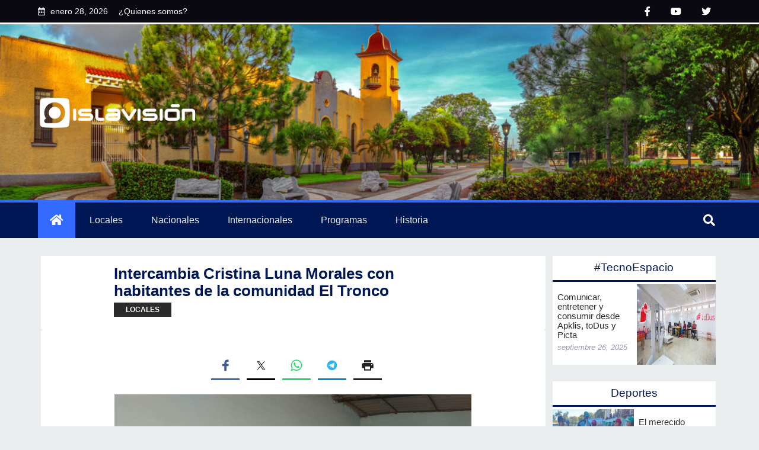

--- FILE ---
content_type: text/html; charset=UTF-8
request_url: https://www.islavision.icrt.cu/intercambia-cristina-luna-morales-con-habitantes-de-la-comunidad-el-tronco/
body_size: 22029
content:

<!-- ENTRANDO HEADER PAGE -->
<!DOCTYPE html>
<html xmlns="http://www.w3.org/1999/xhtml" lang="es">
<head profile="http://gmpg.org/xfn/11">
    <meta charset="UTF-8">
    <meta http-equiv="X-UA-Compatible" content="IE=edge">
    <meta name="viewport" content="width=device-width, initial-scale=1.0">
    <title>
    Intercambia Cristina Luna Morales con habitantes de la comunidad El Tronco - Islavision webIslavision web    </title>

    <meta name='robots' content='index, follow, max-image-preview:large, max-snippet:-1, max-video-preview:-1' />

	<!-- This site is optimized with the Yoast SEO plugin v26.6 - https://yoast.com/wordpress/plugins/seo/ -->
	<title>Intercambia Cristina Luna Morales con habitantes de la comunidad El Tronco - Islavision web</title>
	<link rel="canonical" href="https://www.islavision.icrt.cu/intercambia-cristina-luna-morales-con-habitantes-de-la-comunidad-el-tronco/" />
	<meta property="og:locale" content="es_ES" />
	<meta property="og:type" content="article" />
	<meta property="og:title" content="Intercambia Cristina Luna Morales con habitantes de la comunidad El Tronco - Islavision web" />
	<meta property="og:description" content="Facebook Twitter Whatsapp Telegram Print Cristina Luna Morales, presidenta de la Comisión de Salud y Deporte de la Asamblea Nacional del Poder Popular, realizó una visita al consultorio #20 de la comunidad el Tronco, uno de los barrios en transformación de la Isla de la Juventud. La integrante del parlamento cubano, conoció que el médico [&hellip;]" />
	<meta property="og:url" content="https://www.islavision.icrt.cu/intercambia-cristina-luna-morales-con-habitantes-de-la-comunidad-el-tronco/" />
	<meta property="og:site_name" content="Islavision web" />
	<meta property="article:publisher" content="https://www.facebook.com/islavision" />
	<meta property="article:published_time" content="2023-01-25T21:26:00+00:00" />
	<meta property="og:image" content="https://www.islavision.icrt.cu/wp-content/uploads/2023/01/image-216.png" />
	<meta property="og:image:width" content="1024" />
	<meta property="og:image:height" content="768" />
	<meta property="og:image:type" content="image/png" />
	<meta name="author" content="Editore Sitio" />
	<meta name="twitter:card" content="summary_large_image" />
	<meta name="twitter:creator" content="@islavisionicrt" />
	<meta name="twitter:site" content="@islavisionicrt" />
	<meta name="twitter:label1" content="Escrito por" />
	<meta name="twitter:data1" content="Editore Sitio" />
	<meta name="twitter:label2" content="Tiempo de lectura" />
	<meta name="twitter:data2" content="3 minutos" />
	<script type="application/ld+json" class="yoast-schema-graph">{"@context":"https://schema.org","@graph":[{"@type":"Article","@id":"https://www.islavision.icrt.cu/intercambia-cristina-luna-morales-con-habitantes-de-la-comunidad-el-tronco/#article","isPartOf":{"@id":"https://www.islavision.icrt.cu/intercambia-cristina-luna-morales-con-habitantes-de-la-comunidad-el-tronco/"},"author":{"name":"Editore Sitio","@id":"https://www.islavision.icrt.cu/#/schema/person/b7ffccd85eb76a803185fb24d78579e7"},"headline":"Intercambia Cristina Luna Morales con habitantes de la comunidad El Tronco","datePublished":"2023-01-25T21:26:00+00:00","mainEntityOfPage":{"@id":"https://www.islavision.icrt.cu/intercambia-cristina-luna-morales-con-habitantes-de-la-comunidad-el-tronco/"},"wordCount":475,"commentCount":0,"publisher":{"@id":"https://www.islavision.icrt.cu/#organization"},"image":{"@id":"https://www.islavision.icrt.cu/intercambia-cristina-luna-morales-con-habitantes-de-la-comunidad-el-tronco/#primaryimage"},"thumbnailUrl":"https://www.islavision.icrt.cu/wp-content/uploads/2023/01/image-216.png","articleSection":["locales"],"inLanguage":"es","potentialAction":[{"@type":"CommentAction","name":"Comment","target":["https://www.islavision.icrt.cu/intercambia-cristina-luna-morales-con-habitantes-de-la-comunidad-el-tronco/#respond"]}]},{"@type":"WebPage","@id":"https://www.islavision.icrt.cu/intercambia-cristina-luna-morales-con-habitantes-de-la-comunidad-el-tronco/","url":"https://www.islavision.icrt.cu/intercambia-cristina-luna-morales-con-habitantes-de-la-comunidad-el-tronco/","name":"Intercambia Cristina Luna Morales con habitantes de la comunidad El Tronco - Islavision web","isPartOf":{"@id":"https://www.islavision.icrt.cu/#website"},"primaryImageOfPage":{"@id":"https://www.islavision.icrt.cu/intercambia-cristina-luna-morales-con-habitantes-de-la-comunidad-el-tronco/#primaryimage"},"image":{"@id":"https://www.islavision.icrt.cu/intercambia-cristina-luna-morales-con-habitantes-de-la-comunidad-el-tronco/#primaryimage"},"thumbnailUrl":"https://www.islavision.icrt.cu/wp-content/uploads/2023/01/image-216.png","datePublished":"2023-01-25T21:26:00+00:00","breadcrumb":{"@id":"https://www.islavision.icrt.cu/intercambia-cristina-luna-morales-con-habitantes-de-la-comunidad-el-tronco/#breadcrumb"},"inLanguage":"es","potentialAction":[{"@type":"ReadAction","target":["https://www.islavision.icrt.cu/intercambia-cristina-luna-morales-con-habitantes-de-la-comunidad-el-tronco/"]}]},{"@type":"ImageObject","inLanguage":"es","@id":"https://www.islavision.icrt.cu/intercambia-cristina-luna-morales-con-habitantes-de-la-comunidad-el-tronco/#primaryimage","url":"https://www.islavision.icrt.cu/wp-content/uploads/2023/01/image-216.png","contentUrl":"https://www.islavision.icrt.cu/wp-content/uploads/2023/01/image-216.png","width":1024,"height":768},{"@type":"BreadcrumbList","@id":"https://www.islavision.icrt.cu/intercambia-cristina-luna-morales-con-habitantes-de-la-comunidad-el-tronco/#breadcrumb","itemListElement":[{"@type":"ListItem","position":1,"name":"Portada","item":"https://www.islavision.icrt.cu/"},{"@type":"ListItem","position":2,"name":"Intercambia Cristina Luna Morales con habitantes de la comunidad El Tronco"}]},{"@type":"WebSite","@id":"https://www.islavision.icrt.cu/#website","url":"https://www.islavision.icrt.cu/","name":"Islavision web","description":"Bienvenido","publisher":{"@id":"https://www.islavision.icrt.cu/#organization"},"potentialAction":[{"@type":"SearchAction","target":{"@type":"EntryPoint","urlTemplate":"https://www.islavision.icrt.cu/?s={search_term_string}"},"query-input":{"@type":"PropertyValueSpecification","valueRequired":true,"valueName":"search_term_string"}}],"inLanguage":"es"},{"@type":"Organization","@id":"https://www.islavision.icrt.cu/#organization","name":"Islavision","url":"https://www.islavision.icrt.cu/","logo":{"@type":"ImageObject","inLanguage":"es","@id":"https://www.islavision.icrt.cu/#/schema/logo/image/","url":"https://www.islavision.icrt.cu/wp-content/uploads/2022/09/onlylogoContrast.png","contentUrl":"https://www.islavision.icrt.cu/wp-content/uploads/2022/09/onlylogoContrast.png","width":142,"height":142,"caption":"Islavision"},"image":{"@id":"https://www.islavision.icrt.cu/#/schema/logo/image/"},"sameAs":["https://www.facebook.com/islavision","https://x.com/islavisionicrt"]},{"@type":"Person","@id":"https://www.islavision.icrt.cu/#/schema/person/b7ffccd85eb76a803185fb24d78579e7","name":"Editore Sitio","image":{"@type":"ImageObject","inLanguage":"es","@id":"https://www.islavision.icrt.cu/#/schema/person/image/","url":"https://secure.gravatar.com/avatar/817d1ecef2b888bf60106e70482d16ac2619d1bb5e9ff8f91b81d8ce9c304a1c?s=96&d=mm&r=g","contentUrl":"https://secure.gravatar.com/avatar/817d1ecef2b888bf60106e70482d16ac2619d1bb5e9ff8f91b81d8ce9c304a1c?s=96&d=mm&r=g","caption":"Editore Sitio"},"url":"https://www.islavision.icrt.cu/author/editorweb/"}]}</script>
	<!-- / Yoast SEO plugin. -->


<link rel="alternate" type="application/rss+xml" title="Islavision web &raquo; Feed" href="https://www.islavision.icrt.cu/feed/" />
<link rel="alternate" type="application/rss+xml" title="Islavision web &raquo; Feed de los comentarios" href="https://www.islavision.icrt.cu/comments/feed/" />
<link rel="alternate" type="application/rss+xml" title="Islavision web &raquo; Comentario Intercambia Cristina Luna Morales con habitantes de la comunidad El Tronco del feed" href="https://www.islavision.icrt.cu/intercambia-cristina-luna-morales-con-habitantes-de-la-comunidad-el-tronco/feed/" />
<link rel="alternate" title="oEmbed (JSON)" type="application/json+oembed" href="https://www.islavision.icrt.cu/wp-json/oembed/1.0/embed?url=https%3A%2F%2Fwww.islavision.icrt.cu%2Fintercambia-cristina-luna-morales-con-habitantes-de-la-comunidad-el-tronco%2F" />
<link rel="alternate" title="oEmbed (XML)" type="text/xml+oembed" href="https://www.islavision.icrt.cu/wp-json/oembed/1.0/embed?url=https%3A%2F%2Fwww.islavision.icrt.cu%2Fintercambia-cristina-luna-morales-con-habitantes-de-la-comunidad-el-tronco%2F&#038;format=xml" />
<style id='wp-img-auto-sizes-contain-inline-css' type='text/css'>
img:is([sizes=auto i],[sizes^="auto," i]){contain-intrinsic-size:3000px 1500px}
/*# sourceURL=wp-img-auto-sizes-contain-inline-css */
</style>
<style id='wp-emoji-styles-inline-css' type='text/css'>

	img.wp-smiley, img.emoji {
		display: inline !important;
		border: none !important;
		box-shadow: none !important;
		height: 1em !important;
		width: 1em !important;
		margin: 0 0.07em !important;
		vertical-align: -0.1em !important;
		background: none !important;
		padding: 0 !important;
	}
/*# sourceURL=wp-emoji-styles-inline-css */
</style>
<style id='wp-block-library-inline-css' type='text/css'>
:root{--wp-block-synced-color:#7a00df;--wp-block-synced-color--rgb:122,0,223;--wp-bound-block-color:var(--wp-block-synced-color);--wp-editor-canvas-background:#ddd;--wp-admin-theme-color:#007cba;--wp-admin-theme-color--rgb:0,124,186;--wp-admin-theme-color-darker-10:#006ba1;--wp-admin-theme-color-darker-10--rgb:0,107,160.5;--wp-admin-theme-color-darker-20:#005a87;--wp-admin-theme-color-darker-20--rgb:0,90,135;--wp-admin-border-width-focus:2px}@media (min-resolution:192dpi){:root{--wp-admin-border-width-focus:1.5px}}.wp-element-button{cursor:pointer}:root .has-very-light-gray-background-color{background-color:#eee}:root .has-very-dark-gray-background-color{background-color:#313131}:root .has-very-light-gray-color{color:#eee}:root .has-very-dark-gray-color{color:#313131}:root .has-vivid-green-cyan-to-vivid-cyan-blue-gradient-background{background:linear-gradient(135deg,#00d084,#0693e3)}:root .has-purple-crush-gradient-background{background:linear-gradient(135deg,#34e2e4,#4721fb 50%,#ab1dfe)}:root .has-hazy-dawn-gradient-background{background:linear-gradient(135deg,#faaca8,#dad0ec)}:root .has-subdued-olive-gradient-background{background:linear-gradient(135deg,#fafae1,#67a671)}:root .has-atomic-cream-gradient-background{background:linear-gradient(135deg,#fdd79a,#004a59)}:root .has-nightshade-gradient-background{background:linear-gradient(135deg,#330968,#31cdcf)}:root .has-midnight-gradient-background{background:linear-gradient(135deg,#020381,#2874fc)}:root{--wp--preset--font-size--normal:16px;--wp--preset--font-size--huge:42px}.has-regular-font-size{font-size:1em}.has-larger-font-size{font-size:2.625em}.has-normal-font-size{font-size:var(--wp--preset--font-size--normal)}.has-huge-font-size{font-size:var(--wp--preset--font-size--huge)}.has-text-align-center{text-align:center}.has-text-align-left{text-align:left}.has-text-align-right{text-align:right}.has-fit-text{white-space:nowrap!important}#end-resizable-editor-section{display:none}.aligncenter{clear:both}.items-justified-left{justify-content:flex-start}.items-justified-center{justify-content:center}.items-justified-right{justify-content:flex-end}.items-justified-space-between{justify-content:space-between}.screen-reader-text{border:0;clip-path:inset(50%);height:1px;margin:-1px;overflow:hidden;padding:0;position:absolute;width:1px;word-wrap:normal!important}.screen-reader-text:focus{background-color:#ddd;clip-path:none;color:#444;display:block;font-size:1em;height:auto;left:5px;line-height:normal;padding:15px 23px 14px;text-decoration:none;top:5px;width:auto;z-index:100000}html :where(.has-border-color){border-style:solid}html :where([style*=border-top-color]){border-top-style:solid}html :where([style*=border-right-color]){border-right-style:solid}html :where([style*=border-bottom-color]){border-bottom-style:solid}html :where([style*=border-left-color]){border-left-style:solid}html :where([style*=border-width]){border-style:solid}html :where([style*=border-top-width]){border-top-style:solid}html :where([style*=border-right-width]){border-right-style:solid}html :where([style*=border-bottom-width]){border-bottom-style:solid}html :where([style*=border-left-width]){border-left-style:solid}html :where(img[class*=wp-image-]){height:auto;max-width:100%}:where(figure){margin:0 0 1em}html :where(.is-position-sticky){--wp-admin--admin-bar--position-offset:var(--wp-admin--admin-bar--height,0px)}@media screen and (max-width:600px){html :where(.is-position-sticky){--wp-admin--admin-bar--position-offset:0px}}

/*# sourceURL=wp-block-library-inline-css */
</style><style id='wp-block-image-inline-css' type='text/css'>
.wp-block-image>a,.wp-block-image>figure>a{display:inline-block}.wp-block-image img{box-sizing:border-box;height:auto;max-width:100%;vertical-align:bottom}@media not (prefers-reduced-motion){.wp-block-image img.hide{visibility:hidden}.wp-block-image img.show{animation:show-content-image .4s}}.wp-block-image[style*=border-radius] img,.wp-block-image[style*=border-radius]>a{border-radius:inherit}.wp-block-image.has-custom-border img{box-sizing:border-box}.wp-block-image.aligncenter{text-align:center}.wp-block-image.alignfull>a,.wp-block-image.alignwide>a{width:100%}.wp-block-image.alignfull img,.wp-block-image.alignwide img{height:auto;width:100%}.wp-block-image .aligncenter,.wp-block-image .alignleft,.wp-block-image .alignright,.wp-block-image.aligncenter,.wp-block-image.alignleft,.wp-block-image.alignright{display:table}.wp-block-image .aligncenter>figcaption,.wp-block-image .alignleft>figcaption,.wp-block-image .alignright>figcaption,.wp-block-image.aligncenter>figcaption,.wp-block-image.alignleft>figcaption,.wp-block-image.alignright>figcaption{caption-side:bottom;display:table-caption}.wp-block-image .alignleft{float:left;margin:.5em 1em .5em 0}.wp-block-image .alignright{float:right;margin:.5em 0 .5em 1em}.wp-block-image .aligncenter{margin-left:auto;margin-right:auto}.wp-block-image :where(figcaption){margin-bottom:1em;margin-top:.5em}.wp-block-image.is-style-circle-mask img{border-radius:9999px}@supports ((-webkit-mask-image:none) or (mask-image:none)) or (-webkit-mask-image:none){.wp-block-image.is-style-circle-mask img{border-radius:0;-webkit-mask-image:url('data:image/svg+xml;utf8,<svg viewBox="0 0 100 100" xmlns="http://www.w3.org/2000/svg"><circle cx="50" cy="50" r="50"/></svg>');mask-image:url('data:image/svg+xml;utf8,<svg viewBox="0 0 100 100" xmlns="http://www.w3.org/2000/svg"><circle cx="50" cy="50" r="50"/></svg>');mask-mode:alpha;-webkit-mask-position:center;mask-position:center;-webkit-mask-repeat:no-repeat;mask-repeat:no-repeat;-webkit-mask-size:contain;mask-size:contain}}:root :where(.wp-block-image.is-style-rounded img,.wp-block-image .is-style-rounded img){border-radius:9999px}.wp-block-image figure{margin:0}.wp-lightbox-container{display:flex;flex-direction:column;position:relative}.wp-lightbox-container img{cursor:zoom-in}.wp-lightbox-container img:hover+button{opacity:1}.wp-lightbox-container button{align-items:center;backdrop-filter:blur(16px) saturate(180%);background-color:#5a5a5a40;border:none;border-radius:4px;cursor:zoom-in;display:flex;height:20px;justify-content:center;opacity:0;padding:0;position:absolute;right:16px;text-align:center;top:16px;width:20px;z-index:100}@media not (prefers-reduced-motion){.wp-lightbox-container button{transition:opacity .2s ease}}.wp-lightbox-container button:focus-visible{outline:3px auto #5a5a5a40;outline:3px auto -webkit-focus-ring-color;outline-offset:3px}.wp-lightbox-container button:hover{cursor:pointer;opacity:1}.wp-lightbox-container button:focus{opacity:1}.wp-lightbox-container button:focus,.wp-lightbox-container button:hover,.wp-lightbox-container button:not(:hover):not(:active):not(.has-background){background-color:#5a5a5a40;border:none}.wp-lightbox-overlay{box-sizing:border-box;cursor:zoom-out;height:100vh;left:0;overflow:hidden;position:fixed;top:0;visibility:hidden;width:100%;z-index:100000}.wp-lightbox-overlay .close-button{align-items:center;cursor:pointer;display:flex;justify-content:center;min-height:40px;min-width:40px;padding:0;position:absolute;right:calc(env(safe-area-inset-right) + 16px);top:calc(env(safe-area-inset-top) + 16px);z-index:5000000}.wp-lightbox-overlay .close-button:focus,.wp-lightbox-overlay .close-button:hover,.wp-lightbox-overlay .close-button:not(:hover):not(:active):not(.has-background){background:none;border:none}.wp-lightbox-overlay .lightbox-image-container{height:var(--wp--lightbox-container-height);left:50%;overflow:hidden;position:absolute;top:50%;transform:translate(-50%,-50%);transform-origin:top left;width:var(--wp--lightbox-container-width);z-index:9999999999}.wp-lightbox-overlay .wp-block-image{align-items:center;box-sizing:border-box;display:flex;height:100%;justify-content:center;margin:0;position:relative;transform-origin:0 0;width:100%;z-index:3000000}.wp-lightbox-overlay .wp-block-image img{height:var(--wp--lightbox-image-height);min-height:var(--wp--lightbox-image-height);min-width:var(--wp--lightbox-image-width);width:var(--wp--lightbox-image-width)}.wp-lightbox-overlay .wp-block-image figcaption{display:none}.wp-lightbox-overlay button{background:none;border:none}.wp-lightbox-overlay .scrim{background-color:#fff;height:100%;opacity:.9;position:absolute;width:100%;z-index:2000000}.wp-lightbox-overlay.active{visibility:visible}@media not (prefers-reduced-motion){.wp-lightbox-overlay.active{animation:turn-on-visibility .25s both}.wp-lightbox-overlay.active img{animation:turn-on-visibility .35s both}.wp-lightbox-overlay.show-closing-animation:not(.active){animation:turn-off-visibility .35s both}.wp-lightbox-overlay.show-closing-animation:not(.active) img{animation:turn-off-visibility .25s both}.wp-lightbox-overlay.zoom.active{animation:none;opacity:1;visibility:visible}.wp-lightbox-overlay.zoom.active .lightbox-image-container{animation:lightbox-zoom-in .4s}.wp-lightbox-overlay.zoom.active .lightbox-image-container img{animation:none}.wp-lightbox-overlay.zoom.active .scrim{animation:turn-on-visibility .4s forwards}.wp-lightbox-overlay.zoom.show-closing-animation:not(.active){animation:none}.wp-lightbox-overlay.zoom.show-closing-animation:not(.active) .lightbox-image-container{animation:lightbox-zoom-out .4s}.wp-lightbox-overlay.zoom.show-closing-animation:not(.active) .lightbox-image-container img{animation:none}.wp-lightbox-overlay.zoom.show-closing-animation:not(.active) .scrim{animation:turn-off-visibility .4s forwards}}@keyframes show-content-image{0%{visibility:hidden}99%{visibility:hidden}to{visibility:visible}}@keyframes turn-on-visibility{0%{opacity:0}to{opacity:1}}@keyframes turn-off-visibility{0%{opacity:1;visibility:visible}99%{opacity:0;visibility:visible}to{opacity:0;visibility:hidden}}@keyframes lightbox-zoom-in{0%{transform:translate(calc((-100vw + var(--wp--lightbox-scrollbar-width))/2 + var(--wp--lightbox-initial-left-position)),calc(-50vh + var(--wp--lightbox-initial-top-position))) scale(var(--wp--lightbox-scale))}to{transform:translate(-50%,-50%) scale(1)}}@keyframes lightbox-zoom-out{0%{transform:translate(-50%,-50%) scale(1);visibility:visible}99%{visibility:visible}to{transform:translate(calc((-100vw + var(--wp--lightbox-scrollbar-width))/2 + var(--wp--lightbox-initial-left-position)),calc(-50vh + var(--wp--lightbox-initial-top-position))) scale(var(--wp--lightbox-scale));visibility:hidden}}
/*# sourceURL=https://www.islavision.icrt.cu/wp-includes/blocks/image/style.min.css */
</style>
<style id='wp-block-separator-inline-css' type='text/css'>
@charset "UTF-8";.wp-block-separator{border:none;border-top:2px solid}:root :where(.wp-block-separator.is-style-dots){height:auto;line-height:1;text-align:center}:root :where(.wp-block-separator.is-style-dots):before{color:currentColor;content:"···";font-family:serif;font-size:1.5em;letter-spacing:2em;padding-left:2em}.wp-block-separator.is-style-dots{background:none!important;border:none!important}
/*# sourceURL=https://www.islavision.icrt.cu/wp-includes/blocks/separator/style.min.css */
</style>
<style id='global-styles-inline-css' type='text/css'>
:root{--wp--preset--aspect-ratio--square: 1;--wp--preset--aspect-ratio--4-3: 4/3;--wp--preset--aspect-ratio--3-4: 3/4;--wp--preset--aspect-ratio--3-2: 3/2;--wp--preset--aspect-ratio--2-3: 2/3;--wp--preset--aspect-ratio--16-9: 16/9;--wp--preset--aspect-ratio--9-16: 9/16;--wp--preset--color--black: #000000;--wp--preset--color--cyan-bluish-gray: #abb8c3;--wp--preset--color--white: #ffffff;--wp--preset--color--pale-pink: #f78da7;--wp--preset--color--vivid-red: #cf2e2e;--wp--preset--color--luminous-vivid-orange: #ff6900;--wp--preset--color--luminous-vivid-amber: #fcb900;--wp--preset--color--light-green-cyan: #7bdcb5;--wp--preset--color--vivid-green-cyan: #00d084;--wp--preset--color--pale-cyan-blue: #8ed1fc;--wp--preset--color--vivid-cyan-blue: #0693e3;--wp--preset--color--vivid-purple: #9b51e0;--wp--preset--gradient--vivid-cyan-blue-to-vivid-purple: linear-gradient(135deg,rgb(6,147,227) 0%,rgb(155,81,224) 100%);--wp--preset--gradient--light-green-cyan-to-vivid-green-cyan: linear-gradient(135deg,rgb(122,220,180) 0%,rgb(0,208,130) 100%);--wp--preset--gradient--luminous-vivid-amber-to-luminous-vivid-orange: linear-gradient(135deg,rgb(252,185,0) 0%,rgb(255,105,0) 100%);--wp--preset--gradient--luminous-vivid-orange-to-vivid-red: linear-gradient(135deg,rgb(255,105,0) 0%,rgb(207,46,46) 100%);--wp--preset--gradient--very-light-gray-to-cyan-bluish-gray: linear-gradient(135deg,rgb(238,238,238) 0%,rgb(169,184,195) 100%);--wp--preset--gradient--cool-to-warm-spectrum: linear-gradient(135deg,rgb(74,234,220) 0%,rgb(151,120,209) 20%,rgb(207,42,186) 40%,rgb(238,44,130) 60%,rgb(251,105,98) 80%,rgb(254,248,76) 100%);--wp--preset--gradient--blush-light-purple: linear-gradient(135deg,rgb(255,206,236) 0%,rgb(152,150,240) 100%);--wp--preset--gradient--blush-bordeaux: linear-gradient(135deg,rgb(254,205,165) 0%,rgb(254,45,45) 50%,rgb(107,0,62) 100%);--wp--preset--gradient--luminous-dusk: linear-gradient(135deg,rgb(255,203,112) 0%,rgb(199,81,192) 50%,rgb(65,88,208) 100%);--wp--preset--gradient--pale-ocean: linear-gradient(135deg,rgb(255,245,203) 0%,rgb(182,227,212) 50%,rgb(51,167,181) 100%);--wp--preset--gradient--electric-grass: linear-gradient(135deg,rgb(202,248,128) 0%,rgb(113,206,126) 100%);--wp--preset--gradient--midnight: linear-gradient(135deg,rgb(2,3,129) 0%,rgb(40,116,252) 100%);--wp--preset--font-size--small: 13px;--wp--preset--font-size--medium: 20px;--wp--preset--font-size--large: 36px;--wp--preset--font-size--x-large: 42px;--wp--preset--spacing--20: 0.44rem;--wp--preset--spacing--30: 0.67rem;--wp--preset--spacing--40: 1rem;--wp--preset--spacing--50: 1.5rem;--wp--preset--spacing--60: 2.25rem;--wp--preset--spacing--70: 3.38rem;--wp--preset--spacing--80: 5.06rem;--wp--preset--shadow--natural: 6px 6px 9px rgba(0, 0, 0, 0.2);--wp--preset--shadow--deep: 12px 12px 50px rgba(0, 0, 0, 0.4);--wp--preset--shadow--sharp: 6px 6px 0px rgba(0, 0, 0, 0.2);--wp--preset--shadow--outlined: 6px 6px 0px -3px rgb(255, 255, 255), 6px 6px rgb(0, 0, 0);--wp--preset--shadow--crisp: 6px 6px 0px rgb(0, 0, 0);}:where(.is-layout-flex){gap: 0.5em;}:where(.is-layout-grid){gap: 0.5em;}body .is-layout-flex{display: flex;}.is-layout-flex{flex-wrap: wrap;align-items: center;}.is-layout-flex > :is(*, div){margin: 0;}body .is-layout-grid{display: grid;}.is-layout-grid > :is(*, div){margin: 0;}:where(.wp-block-columns.is-layout-flex){gap: 2em;}:where(.wp-block-columns.is-layout-grid){gap: 2em;}:where(.wp-block-post-template.is-layout-flex){gap: 1.25em;}:where(.wp-block-post-template.is-layout-grid){gap: 1.25em;}.has-black-color{color: var(--wp--preset--color--black) !important;}.has-cyan-bluish-gray-color{color: var(--wp--preset--color--cyan-bluish-gray) !important;}.has-white-color{color: var(--wp--preset--color--white) !important;}.has-pale-pink-color{color: var(--wp--preset--color--pale-pink) !important;}.has-vivid-red-color{color: var(--wp--preset--color--vivid-red) !important;}.has-luminous-vivid-orange-color{color: var(--wp--preset--color--luminous-vivid-orange) !important;}.has-luminous-vivid-amber-color{color: var(--wp--preset--color--luminous-vivid-amber) !important;}.has-light-green-cyan-color{color: var(--wp--preset--color--light-green-cyan) !important;}.has-vivid-green-cyan-color{color: var(--wp--preset--color--vivid-green-cyan) !important;}.has-pale-cyan-blue-color{color: var(--wp--preset--color--pale-cyan-blue) !important;}.has-vivid-cyan-blue-color{color: var(--wp--preset--color--vivid-cyan-blue) !important;}.has-vivid-purple-color{color: var(--wp--preset--color--vivid-purple) !important;}.has-black-background-color{background-color: var(--wp--preset--color--black) !important;}.has-cyan-bluish-gray-background-color{background-color: var(--wp--preset--color--cyan-bluish-gray) !important;}.has-white-background-color{background-color: var(--wp--preset--color--white) !important;}.has-pale-pink-background-color{background-color: var(--wp--preset--color--pale-pink) !important;}.has-vivid-red-background-color{background-color: var(--wp--preset--color--vivid-red) !important;}.has-luminous-vivid-orange-background-color{background-color: var(--wp--preset--color--luminous-vivid-orange) !important;}.has-luminous-vivid-amber-background-color{background-color: var(--wp--preset--color--luminous-vivid-amber) !important;}.has-light-green-cyan-background-color{background-color: var(--wp--preset--color--light-green-cyan) !important;}.has-vivid-green-cyan-background-color{background-color: var(--wp--preset--color--vivid-green-cyan) !important;}.has-pale-cyan-blue-background-color{background-color: var(--wp--preset--color--pale-cyan-blue) !important;}.has-vivid-cyan-blue-background-color{background-color: var(--wp--preset--color--vivid-cyan-blue) !important;}.has-vivid-purple-background-color{background-color: var(--wp--preset--color--vivid-purple) !important;}.has-black-border-color{border-color: var(--wp--preset--color--black) !important;}.has-cyan-bluish-gray-border-color{border-color: var(--wp--preset--color--cyan-bluish-gray) !important;}.has-white-border-color{border-color: var(--wp--preset--color--white) !important;}.has-pale-pink-border-color{border-color: var(--wp--preset--color--pale-pink) !important;}.has-vivid-red-border-color{border-color: var(--wp--preset--color--vivid-red) !important;}.has-luminous-vivid-orange-border-color{border-color: var(--wp--preset--color--luminous-vivid-orange) !important;}.has-luminous-vivid-amber-border-color{border-color: var(--wp--preset--color--luminous-vivid-amber) !important;}.has-light-green-cyan-border-color{border-color: var(--wp--preset--color--light-green-cyan) !important;}.has-vivid-green-cyan-border-color{border-color: var(--wp--preset--color--vivid-green-cyan) !important;}.has-pale-cyan-blue-border-color{border-color: var(--wp--preset--color--pale-cyan-blue) !important;}.has-vivid-cyan-blue-border-color{border-color: var(--wp--preset--color--vivid-cyan-blue) !important;}.has-vivid-purple-border-color{border-color: var(--wp--preset--color--vivid-purple) !important;}.has-vivid-cyan-blue-to-vivid-purple-gradient-background{background: var(--wp--preset--gradient--vivid-cyan-blue-to-vivid-purple) !important;}.has-light-green-cyan-to-vivid-green-cyan-gradient-background{background: var(--wp--preset--gradient--light-green-cyan-to-vivid-green-cyan) !important;}.has-luminous-vivid-amber-to-luminous-vivid-orange-gradient-background{background: var(--wp--preset--gradient--luminous-vivid-amber-to-luminous-vivid-orange) !important;}.has-luminous-vivid-orange-to-vivid-red-gradient-background{background: var(--wp--preset--gradient--luminous-vivid-orange-to-vivid-red) !important;}.has-very-light-gray-to-cyan-bluish-gray-gradient-background{background: var(--wp--preset--gradient--very-light-gray-to-cyan-bluish-gray) !important;}.has-cool-to-warm-spectrum-gradient-background{background: var(--wp--preset--gradient--cool-to-warm-spectrum) !important;}.has-blush-light-purple-gradient-background{background: var(--wp--preset--gradient--blush-light-purple) !important;}.has-blush-bordeaux-gradient-background{background: var(--wp--preset--gradient--blush-bordeaux) !important;}.has-luminous-dusk-gradient-background{background: var(--wp--preset--gradient--luminous-dusk) !important;}.has-pale-ocean-gradient-background{background: var(--wp--preset--gradient--pale-ocean) !important;}.has-electric-grass-gradient-background{background: var(--wp--preset--gradient--electric-grass) !important;}.has-midnight-gradient-background{background: var(--wp--preset--gradient--midnight) !important;}.has-small-font-size{font-size: var(--wp--preset--font-size--small) !important;}.has-medium-font-size{font-size: var(--wp--preset--font-size--medium) !important;}.has-large-font-size{font-size: var(--wp--preset--font-size--large) !important;}.has-x-large-font-size{font-size: var(--wp--preset--font-size--x-large) !important;}
/*# sourceURL=global-styles-inline-css */
</style>

<style id='classic-theme-styles-inline-css' type='text/css'>
/*! This file is auto-generated */
.wp-block-button__link{color:#fff;background-color:#32373c;border-radius:9999px;box-shadow:none;text-decoration:none;padding:calc(.667em + 2px) calc(1.333em + 2px);font-size:1.125em}.wp-block-file__button{background:#32373c;color:#fff;text-decoration:none}
/*# sourceURL=/wp-includes/css/classic-themes.min.css */
</style>
<link rel='stylesheet' id='fonts-css' href='https://www.islavision.icrt.cu/wp-content/themes/pinotvEvolution/fonts-6/css/all.min.css?ver=be43bfb43d6dbd60785ec0d6b4af6643' type='text/css' media='all' />
<link rel='stylesheet' id='mytheme_style-css' href='https://www.islavision.icrt.cu/wp-content/themes/pinotvEvolution/css/style.css?ver=be43bfb43d6dbd60785ec0d6b4af6643' type='text/css' media='all' />
<link rel='stylesheet' id='wp-block-paragraph-css' href='https://www.islavision.icrt.cu/wp-includes/blocks/paragraph/style.min.css?ver=be43bfb43d6dbd60785ec0d6b4af6643' type='text/css' media='all' />
<link rel='stylesheet' id='simple-share-buttons-adder-ssba-css' href='https://www.islavision.icrt.cu/wp-content/plugins/simple-share-buttons-adder/css/ssba.css?ver=1765910254' type='text/css' media='all' />
<style id='simple-share-buttons-adder-ssba-inline-css' type='text/css'>
.ssba img
								{border:  0;
									box-shadow: none !important;
									display: inline !important;
									vertical-align: middle;
									box-sizing: unset;
								}

								.ssba-classic-2 .ssbp-text {
									display: none!important;
								}
					.ssbp-list li a {height: 48px!important; width: 48px!important; 
					}
					.ssbp-list li a:hover {
					}

					.ssbp-list li a svg, .ssbp-list li a.ssbp-douban span:not(.color-icon) svg, .ssbp-list li a svg path, .ssbp-list li a.ssbp-surfingbird span:not(.color-icon) svg polygon {line-height: 48px!important;; font-size: 18px;}
					.ssbp-list li a:hover svg, .ssbp-list li a:hover span:not(.color-icon) svg, .ssbp-list li a.ssbp-douban:hover span:not(.color-icon) svg path, .ssbp-list li a.ssbp-surfingbird:hover svg polygon {}
					.ssbp-list li {
					margin-left: 12px!important;
					}

					.ssba-share-text {
					font-size: 7px;  font-weight: normal; font-family: inherit;
						}

			   #ssba-bar-2 .ssbp-bar-list {
					max-width: 48px !important;;
			   }
			   #ssba-bar-2 .ssbp-bar-list li a {height: 48px !important; width: 48px !important; 
				}
				#ssba-bar-2 .ssbp-bar-list li a:hover {
				}

				#ssba-bar-2 .ssbp-bar-list li a svg,
				 #ssba-bar-2 .ssbp-bar-list li a svg path, .ssbp-bar-list li a.ssbp-surfingbird span:not(.color-icon) svg polygon {line-height: 48px !important;; font-size: 18px;}
				#ssba-bar-2 .ssbp-bar-list li a:hover svg,
				 #ssba-bar-2 .ssbp-bar-list li a:hover svg path, .ssbp-bar-list li a.ssbp-surfingbird span:not(.color-icon) svg polygon {}
				#ssba-bar-2 .ssbp-bar-list li {
				margin: 0px 0!important;
				}@media only screen and ( max-width: 750px ) {
				#ssba-bar-2 {
				display: block;
				}
			}
/*# sourceURL=simple-share-buttons-adder-ssba-inline-css */
</style>
<!--n2css--><!--n2js--><script type="text/javascript" src="https://www.islavision.icrt.cu/wp-includes/js/jquery/jquery.min.js?ver=3.7.1" id="jquery-core-js"></script>
<script type="text/javascript" src="https://www.islavision.icrt.cu/wp-includes/js/jquery/jquery-migrate.min.js?ver=3.4.1" id="jquery-migrate-js"></script>
<link rel="https://api.w.org/" href="https://www.islavision.icrt.cu/wp-json/" /><link rel="alternate" title="JSON" type="application/json" href="https://www.islavision.icrt.cu/wp-json/wp/v2/posts/4058" /><link rel="EditURI" type="application/rsd+xml" title="RSD" href="https://www.islavision.icrt.cu/xmlrpc.php?rsd" />

<link rel='shortlink' href='https://www.islavision.icrt.cu/?p=4058' />

		<!-- GA Google Analytics @ https://m0n.co/ga -->
		<script async src="https://www.googletagmanager.com/gtag/js?id=UA-21725997-1"></script>
		<script>
			window.dataLayer = window.dataLayer || [];
			function gtag(){dataLayer.push(arguments);}
			gtag('js', new Date());
			gtag('config', 'UA-21725997-1');
		</script>

	<link rel="icon" href="https://www.islavision.icrt.cu/wp-content/uploads/2022/09/onlylogoContrast.png" sizes="32x32" />
<link rel="icon" href="https://www.islavision.icrt.cu/wp-content/uploads/2022/09/onlylogoContrast.png" sizes="192x192" />
<link rel="apple-touch-icon" href="https://www.islavision.icrt.cu/wp-content/uploads/2022/09/onlylogoContrast.png" />
<meta name="msapplication-TileImage" content="https://www.islavision.icrt.cu/wp-content/uploads/2022/09/onlylogoContrast.png" />

    <link rel="stylesheet" type="text/css" href="https://www.islavision.icrt.cu/wp-content/themes/pinotvEvolution/style.css" media="screen" />
<!-- <link rel="alternate" type="application/rss+xml" title="RSS 2.0" href="https://www.islavision.icrt.cu/feed/" /> -->

</head>
<body>
    <div class="main_page">            
    <!-- aqui comienza la estructura del sitio -->
    
    <header class="header">
        <div class="container top-information">
    <div class="today">
        <i class="far fa-calendar-alt"></i>
        enero 28, 2026        <a href="https://www.islavision.icrt.cu/quienes-somos/" class="links">¿Quienes somos?</a>
    </div>

    <div class="socialinks">
        <div class="social_item">
            <a href="https://www.facebook.com/islavision" target="_blank">
                <i class="fab fa-facebook-f"></i>
            </a>
        </div>
        <div class="social_item">
            <a href="https://www.youtube.com/c/Islavisi%C3%B3n" target="_blank">
                <i class="fab fa-youtube"></i>
            </a>
        </div>
        <!-- <div class="social_item">
            <a href="#">
                <i class="fab fa-whatsapp"></i>
            </a>
        </div> -->
        <div class="social_item">
            <a href="https://twitter.com/islavisionicrt" target="_blank">
                <i class="fab fa-twitter"></i>
            </a>
        </div>
        <!-- <div class="social_item">
            <a href="#">
                <i class="fab fa-telegram-plane"></i>
            </a>
        </div> -->
    </div>
</div>            
         <!--|------------------------| INICIO HERRO BANNER IMAGEN DE PRESENTACION |------------------------|-->
            <!-- imagen de fondo -->            
			 
            <div class="hero-banner"
                style="background: url('https://www.islavision.icrt.cu/wp-content/uploads/2022/11/cropped-islavision_hero2-scaled-1.jpg');  background-position: center; background-repeat: no-repeat; background-size: cover;">                
                
                <div class="container">
                                                <a href="https://www.islavision.icrt.cu/">
                            <img src="https://www.islavision.icrt.cu/wp-content/uploads/2024/05/logoIdentidad.png" alt="Islavision web"></a>                   
                    
                </div>
            </div>
              
            <!-- --------------------fin hero banner------------------- -->
                
        <nav class="navbarmenu">
    <div class="container container-buttons-menu">
        <button id="btn-menu-barras" class="btn-menu-barras">
            <i class="fas fa-bars"></i>
        </button>
    </div>
    <div class="container navbar-container">
        <div class="navbarlink">
            <button id="btn-menu-cerrar" class="btn-menu-cerrar">
                <i class="fas fa-times"></i>
            </button>
            <span class="hometag">
                <a href="https://www.islavision.icrt.cu/">
                    <i class="fas fa-home"></i>
                </a>
            </span>
            <div class="menu-menu-1-container"><ul id="menu-menu-1" class="menu"><li id="menu-item-161" class="menu-item menu-item-type-taxonomy menu-item-object-category current-post-ancestor current-menu-parent current-post-parent menu-item-161"><a href="https://www.islavision.icrt.cu/category/locales/">locales</a></li>
<li id="menu-item-158" class="menu-item menu-item-type-taxonomy menu-item-object-category menu-item-158"><a href="https://www.islavision.icrt.cu/category/nacional/">nacionales</a></li>
<li id="menu-item-159" class="menu-item menu-item-type-taxonomy menu-item-object-category menu-item-159"><a href="https://www.islavision.icrt.cu/category/internacionales/">internacionales</a></li>
<li id="menu-item-394" class="menu-item menu-item-type-taxonomy menu-item-object-category menu-item-394"><a href="https://www.islavision.icrt.cu/category/noticiario/">programas</a></li>
<li id="menu-item-177" class="menu-item menu-item-type-taxonomy menu-item-object-category menu-item-177"><a href="https://www.islavision.icrt.cu/category/historia/">historia</a></li>
</ul></div>            
            <div class="movile-bran">
                <a href="https://www.islavision.icrt.cu/">
                    <img src="https://www.islavision.icrt.cu/wp-content/themes/pinotvEvolution/img/brand/movile-brand-contrast.png">                                                   
                </a>
            </div>
        </div>
        <div class="container-search">
            <div class="search__bar" id="search__bar">
    <i class="fas fa-search"></i>
</div>
<form action="https://www.islavision.icrt.cu/" role="search" method="get" id="searchsubmit">            
    <div class="search__form">
        <input type="search" id="search__box" placeholder="Búsqueda" aria-label="search__box" value="" name="s">
        <label for="search__box" class="fas fa-search" id="search__bar_in"></label>
    </div>
</form> 
        </div>
    </div>
</nav>    
    </header>        <main>                       
            <!-- SECCION 3/4 NOTICIAS Y WIDGES LATERALES -->
            <div class="container pinotv-home-posts-content">
                <div class="grid">
                    <div class="block-article-content">
                        
    
    <div class="header-page">
        <div class="title-subpage"><h1>Intercambia Cristina Luna Morales con habitantes de la comunidad El Tronco </h1></div>
        <div class="post-category">
            <a class="cat_item " href="https://www.islavision.icrt.cu/category/locales/" alt="View all posts in locales"> 
                                            locales
                                        </a>        </div>
         
        
    </div>
<section class="section-content">
    <div class="card">         
                           
        <div class="card-body">
            <!-- Simple Share Buttons Adder (8.5.3) simplesharebuttons.com --><div class="ssba-modern-2 ssba ssbp-wrap aligncenter ssbp--theme-9"><div style="text-align:center"><ul class="ssbp-list"><li class='ssbp-li--facebook'><a data-site="facebook" class="ssba_facebook_share ssba_share_link ssbp-facebook ssbp-btn" href="https://www.facebook.com/sharer.php?t=Intercambia Cristina Luna Morales con habitantes de la comunidad El Tronco&u=https://www.islavision.icrt.cu/intercambia-cristina-luna-morales-con-habitantes-de-la-comunidad-el-tronco/"  target=_blank  style="color:#4267B2; background-color: #4267B2; height: 48px; width: 48px; " ><span><svg xmlns="http://www.w3.org/2000/svg" fill="#fff" preserveAspectRatio="xMidYMid meet" height="1em" width="1em" viewBox="0 0 40 40">
  <g>
    <path d="m21.7 16.7h5v5h-5v11.6h-5v-11.6h-5v-5h5v-2.1c0-2 0.6-4.5 1.8-5.9 1.3-1.3 2.8-2 4.7-2h3.5v5h-3.5c-0.9 0-1.5 0.6-1.5 1.5v3.5z"></path>
  </g>
</svg>

</span><span class="color-icon"><svg xmlns="http://www.w3.org/2000/svg" width="16" height="28" viewBox="0 0 16 28">
  <path fill="#3B5998" d="M10.7,10.7 L15.7,10.7 L15.7,15.7 L10.7,15.7 L10.7,27.3 L5.7,27.3 L5.7,15.7 L0.7,15.7 L0.7,10.7 L5.7,10.7 L5.7,8.6 C5.7,6.6 6.3,4.1 7.5,2.7 C8.8,1.4 10.3,0.7 12.2,0.7 L15.7,0.7 L15.7,5.7 L12.2,5.7 C11.3,5.7 10.7,6.3 10.7,7.2 L10.7,10.7 Z"/>
</svg>
</span><div title="Facebook" class="ssbp-text">Facebook</div></a></li><li class='ssbp-li--twitter'><a data-site="twitter" class="ssba_twitter_share ssba_share_link ssbp-twitter ssbp-btn" href="https://twitter.com/intent/tweet?text=Intercambia Cristina Luna Morales con habitantes de la comunidad El Tronco&url=https://www.islavision.icrt.cu/intercambia-cristina-luna-morales-con-habitantes-de-la-comunidad-el-tronco/&via="  target=_blank  style="color:#000000; background-color: #000000; height: 48px; width: 48px; " ><span><svg width="25" height="25" viewBox="0 0 25 25" fill="none" xmlns="http://www.w3.org/2000/svg">
    <rect width="25" height="25" />
    <path d="M14.4821 11.6218L21.0389 4H19.4852L13.7919 10.6179L9.24467 4H4L10.8763 14.0074L4 22H5.55385L11.5661 15.0113L16.3683 22H21.613L14.4821 11.6218ZM6.11371 5.16972H8.50031L19.4859 20.8835H17.0993L6.11371 5.16972Z" fill="white"/>
</svg>
</span><span class="color-icon"><svg width="25" height="25" viewBox="0 0 25 25" fill="none" xmlns="http://www.w3.org/2000/svg">
	<rect width="25" height="25" />
	<path d="M14.4821 11.6218L21.0389 4H19.4852L13.7919 10.6179L9.24467 4H4L10.8763 14.0074L4 22H5.55385L11.5661 15.0113L16.3683 22H21.613L14.4821 11.6218ZM6.11371 5.16972H8.50031L19.4859 20.8835H17.0993L6.11371 5.16972Z" fill="#000000"/>
</svg>
</span><div title="Twitter" class="ssbp-text">Twitter</div></a></li><li class='ssbp-li--whatsapp'><a data-site="whatsapp" class="ssba_whatsapp_share ssba_share_link ssbp-whatsapp ssbp-btn" href="https://web.whatsapp.com/send?text=https://www.islavision.icrt.cu/intercambia-cristina-luna-morales-con-habitantes-de-la-comunidad-el-tronco/"  target=_blank  style="color:#25d366; background-color: #25d366; height: 48px; width: 48px; " ><span><svg xmlns="http://www.w3.org/2000/svg" fill="#fff" preserveAspectRatio="xMidYMid meet" height="1em" width="1em" viewBox="0 0 40 40">
  <g>
    <path d="m25 21.7q0.3 0 2.2 1t2 1.2q0 0.1 0 0.3 0 0.8-0.4 1.7-0.3 0.9-1.6 1.5t-2.2 0.6q-1.3 0-4.3-1.4-2.2-1-3.8-2.6t-3.3-4.2q-1.6-2.3-1.6-4.3v-0.2q0.1-2 1.7-3.5 0.5-0.5 1.2-0.5 0.1 0 0.4 0t0.4 0.1q0.4 0 0.6 0.1t0.3 0.6q0.2 0.5 0.8 2t0.5 1.7q0 0.5-0.8 1.3t-0.7 1q0 0.2 0.1 0.3 0.7 1.7 2.3 3.1 1.2 1.2 3.3 2.2 0.3 0.2 0.5 0.2 0.4 0 1.2-1.1t1.2-1.1z m-4.5 11.9q2.8 0 5.4-1.1t4.5-3 3-4.5 1.1-5.4-1.1-5.5-3-4.5-4.5-2.9-5.4-1.2-5.5 1.2-4.5 2.9-2.9 4.5-1.2 5.5q0 4.5 2.7 8.2l-1.7 5.2 5.4-1.8q3.5 2.4 7.7 2.4z m0-30.9q3.4 0 6.5 1.4t5.4 3.6 3.5 5.3 1.4 6.6-1.4 6.5-3.5 5.3-5.4 3.6-6.5 1.4q-4.4 0-8.2-2.1l-9.3 3 3-9.1q-2.4-3.9-2.4-8.6 0-3.5 1.4-6.6t3.6-5.3 5.3-3.6 6.6-1.4z"></path>
  </g>
</svg>

</span><span class="color-icon"><svg xmlns="http://www.w3.org/2000/svg" width="35" height="36" viewBox="0 0 35 36">
  <path fill="#25D366" d="M22,19.7 C22.2,19.7 22.9333333,20.0333333 24.2,20.7 C25.4666667,21.3666667 26.1333333,21.7666667 26.2,21.9 C26.2,21.9666667 26.2,22.0666667 26.2,22.2 C26.2,22.7333333 26.0666667,23.3 25.8,23.9 C25.6,24.5 25.0666667,25 24.2,25.4 C23.3333333,25.8 22.6,26 22,26 C21.1333333,26 19.7,25.5333333 17.7,24.6 C16.2333333,23.9333333 14.9666667,23.0666667 13.9,22 C12.8333333,20.9333333 11.7333333,19.5333333 10.6,17.8 C9.53333333,16.2666667 9,14.8333333 9,13.5 L9,13.3 C9.06666667,11.9666667 9.63333333,10.8 10.7,9.8 C11.0333333,9.46666667 11.4333333,9.3 11.9,9.3 C11.9666667,9.3 12.1,9.3 12.3,9.3 C12.5,9.3 12.6333333,9.33333333 12.7,9.4 C12.9666667,9.4 13.1666667,9.43333333 13.3,9.5 C13.4333333,9.56666667 13.5333333,9.76666667 13.6,10.1 C13.7333333,10.4333333 14,11.1 14.4,12.1 C14.8,13.1 14.9666667,13.6666667 14.9,13.8 C14.9,14.1333333 14.6333333,14.5666667 14.1,15.1 C13.5666667,15.6333333 13.3333333,15.9666667 13.4,16.1 C13.4,16.2333333 13.4333333,16.3333333 13.5,16.4 C13.9666667,17.5333333 14.7333333,18.5666667 15.8,19.5 C16.6,20.3 17.7,21.0333333 19.1,21.7 C19.3,21.8333333 19.4666667,21.9 19.6,21.9 C19.8666667,21.9 20.2666667,21.5333333 20.8,20.8 C21.3333333,20.0666667 21.7333333,19.7 22,19.7 Z M17.5,31.6 C19.3666667,31.6 21.1666667,31.2333333 22.9,30.5 C24.6333333,29.7666667 26.1333333,28.7666667 27.4,27.5 C28.6666667,26.2333333 29.6666667,24.7333333 30.4,23 C31.1333333,21.2666667 31.5,19.4666667 31.5,17.6 C31.5,15.7333333 31.1333333,13.9 30.4,12.1 C29.6666667,10.3 28.6666667,8.8 27.4,7.6 C26.1333333,6.4 24.6333333,5.43333333 22.9,4.7 C21.1666667,3.96666667 19.3666667,3.56666667 17.5,3.5 C15.6333333,3.43333333 13.8,3.83333333 12,4.7 C10.2,5.56666667 8.7,6.53333333 7.5,7.6 C6.3,8.66666667 5.33333333,10.1666667 4.6,12.1 C3.86666667,14.0333333 3.46666667,15.8666667 3.4,17.6 C3.4,20.6 4.3,23.3333333 6.1,25.8 L4.4,31 L9.8,29.2 C12.1333333,30.8 14.7,31.6 17.5,31.6 Z M17.5,0.7 C19.7666667,0.7 21.9333333,1.16666667 24,2.1 C26.0666667,3.03333333 27.8666667,4.23333333 29.4,5.7 C30.9333333,7.16666667 32.1,8.93333333 32.9,11 C33.7,13.0666667 34.1666667,15.2666667 34.3,17.6 C34.4333333,19.9333333 33.9666667,22.1 32.9,24.1 C31.8333333,26.1 30.6666667,27.8666667 29.4,29.4 C28.1333333,30.9333333 26.3333333,32.1333333 24,33 C21.6666667,33.8666667 19.5,34.3333333 17.5,34.4 C14.5666667,34.4 11.8333333,33.7 9.3,32.3 L0,35.3 L3,26.2 C1.4,23.6 0.6,20.7333333 0.6,17.6 C0.6,15.2666667 1.06666667,13.0666667 2,11 C2.93333333,8.93333333 4.13333333,7.16666667 5.6,5.7 C7.06666667,4.23333333 8.83333333,3.03333333 10.9,2.1 C12.9666667,1.16666667 15.1666667,0.7 17.5,0.7 Z"/>
</svg>
</span><div title="Whatsapp" class="ssbp-text">Whatsapp</div></a></li><li class='ssbp-li--telegram'><a data-site="telegram" class="ssba_telegram_share ssba_share_link ssbp-telegram ssbp-btn" href="https://t.me/share/url?url=https://www.islavision.icrt.cu/intercambia-cristina-luna-morales-con-habitantes-de-la-comunidad-el-tronco/&text=Intercambia Cristina Luna Morales con habitantes de la comunidad El Tronco&to="  target=_blank  style="color:#0088cc; background-color: #0088cc; height: 48px; width: 48px; " ><span><svg version="1.1" id="Warstwa_1" xmlns="http://www.w3.org/2000/svg" xmlns:xlink="http://www.w3.org/1999/xlink" x="0px" y="0px"
	 viewBox="0 0 47 47" style="enable-background:new 0 0 47 47;" xml:space="preserve">
<style type="text/css">
	.st0{fill:#FFFFFF;}
</style>
<path class="st0" d="M23.5,0.6C10.8,0.6,0.6,10.8,0.6,23.5s10.3,22.9,22.9,22.9s22.9-10.3,22.9-22.9S36.2,0.6,23.5,0.6z M34.9,13.2
	l-4.3,21.9c0,0-0.2,1-1.4,1c-0.7,0-1-0.3-1-0.3L22.4,31l-3.9,3.9c0,0-0.2,0.1-0.4,0.1c-0.1,0-0.2,0-0.3,0l1.1-6.8l0,0l11.3-10.4
	c0.3-0.2,0.3-0.5,0.1-0.8h0c-0.2-0.3-0.6-0.3-0.8-0.1l-15.1,9l0,0l-5.8-1.6c0,0-1-0.3-1-1.2c0-0.7,1.1-1.1,1.1-1.1L33,12.3
	c0,0,0.7-0.3,1.3-0.3c0.3,0,0.7,0.1,0.7,0.6C35,12.9,34.9,13.2,34.9,13.2z"/>
</svg>
</span><span class="color-icon"><svg xmlns="http://www.w3.org/2000/svg" xmlns:xlink="http://www.w3.org/1999/xlink" version="1.1" viewBox="0 0 172 172" width="48px" height="48px"><g fill="none" fill-rule="nonzero" stroke="none" stroke-width="1" stroke-linecap="butt" stroke-linejoin="miter" stroke-miterlimit="10" stroke-dasharray="" stroke-dashoffset="0" font-family="none" font-weight="none" font-size="none" text-anchor="none" style="mix-blend-mode: normal"><path d="M0,172v-172h172v172z" fill="none"/><g id="Layer_1"><circle cx="24" cy="24" transform="scale(3.58333,3.58333)" r="20" fill="#29b6f6"/><path d="M121.65417,53.75l-13.42317,68.53483c0,0 -0.57692,3.13183 -4.46125,3.13183c-2.064,0 -3.12825,-0.98183 -3.12825,-0.98183l-29.07517,-24.12658l-14.22583,-7.17025l-18.25708,-4.85542c0,0 -3.25008,-0.93883 -3.25008,-3.62633c0,-2.23958 3.34325,-3.30742 3.34325,-3.30742l76.38233,-30.34367c-0.00358,-0.00358 2.33275,-0.84208 4.03483,-0.8385c1.04633,0 2.23958,0.44792 2.23958,1.79167c0,0.89583 -0.17917,1.79167 -0.17917,1.79167z" fill="#ffffff"/><path d="M82.41667,109.30958l-12.2765,12.09017c0,0 -0.53392,0.41208 -1.247,0.43c-0.24725,0.00717 -0.51242,-0.03225 -0.78475,-0.15408l3.45433,-21.37458z" fill="#b0bec5"/><path d="M107.13092,65.20233c-0.60558,-0.78833 -1.72358,-0.93167 -2.51192,-0.33325l-47.28567,28.29758c0,0 7.5465,21.113 8.69675,24.768c1.15383,3.65858 2.07833,3.74458 2.07833,3.74458l3.45433,-21.37458l35.23133,-32.594c0.78833,-0.59842 0.93525,-1.72 0.33683,-2.50833z" fill="#cfd8dc"/></g></g></svg>
</span><div title="Telegram" class="ssbp-text">Telegram</div></a></li><li class='ssbp-li--print'><a data-site="print" class="ssba_print_share ssba_share_link ssbp-print ssbp-btn" href="#"  target=_blank  style="color:#222222; background-color: #222222; height: 48px; width: 48px; " onclick="window.print()"><span><svg xmlns="http://www.w3.org/2000/svg" fill="#fff" preserveAspectRatio="xMidYMid meet" height="1em" width="1em" viewBox="0 0 40 40">
  <g>
    <path d="m30 5v6.6h-20v-6.6h20z m1.6 15c1 0 1.8-0.7 1.8-1.6s-0.8-1.8-1.8-1.8-1.6 0.8-1.6 1.8 0.7 1.6 1.6 1.6z m-5 11.6v-8.2h-13.2v8.2h13.2z m5-18.2c2.8 0 5 2.2 5 5v10h-6.6v6.6h-20v-6.6h-6.6v-10c0-2.8 2.2-5 5-5h23.2z"></path>
  </g>
</svg>

</span><span class="color-icon"><svg xmlns="http://www.w3.org/2000/svg" width="34" height="30" viewBox="0 0 34 30">
  <path fill="#222" d="M27,0 L27,6.6 L7,6.6 L7,0 L27,0 Z M28.6,15 C29.6,15 30.4,14.3 30.4,13.4 C30.4,12.5 29.6,11.6 28.6,11.6 C27.6,11.6 27,12.4 27,13.4 C27,14.4 27.7,15 28.6,15 Z M23.6,26.6 L23.6,18.4 L10.4,18.4 L10.4,26.6 L23.6,26.6 Z M28.6,8.4 C31.4,8.4 33.6,10.6 33.6,13.4 L33.6,23.4 L27,23.4 L27,30 L7,30 L7,23.4 L0.4,23.4 L0.4,13.4 C0.4,10.6 2.6,8.4 5.4,8.4 L28.6,8.4 Z"/>
</svg>
</span><div title="Print" class="ssbp-text">Print</div></a></li></ul></div></div><div class="wp-block-image">
<figure class="aligncenter size-large"><img fetchpriority="high" decoding="async" width="1024" height="768" src="https://www.islavision.icrt.cu/wp-content/uploads/2023/01/image-219-1024x768.png" alt="" class="wp-image-4065" srcset="https://www.islavision.icrt.cu/wp-content/uploads/2023/01/image-219-1024x768.png 1024w, https://www.islavision.icrt.cu/wp-content/uploads/2023/01/image-219-300x225.png 300w, https://www.islavision.icrt.cu/wp-content/uploads/2023/01/image-219-768x576.png 768w, https://www.islavision.icrt.cu/wp-content/uploads/2023/01/image-219-1536x1152.png 1536w, https://www.islavision.icrt.cu/wp-content/uploads/2023/01/image-219.png 2048w" sizes="(max-width: 1024px) 100vw, 1024px" /></figure>
</div>


<p>Cristina Luna Morales, presidenta de la Comisión de Salud y Deporte de la Asamblea Nacional del Poder Popular, realizó una visita al consultorio #20 de la comunidad el Tronco, uno de los barrios en transformación de la Isla de la Juventud.</p>



<p>La integrante del parlamento cubano, conoció que el médico y enfermera de la familia asisten a 449 habitantes, integrados en 102 familias en situación de vulnerabilidad, y que las enfermedades crónicas no transmisibles más frecuentes son la hipertensión arterial, la diabetes mellitus y la cardiopatía isquémica, además, existe un incremento considerable de los adultos mayores.</p>



<p>En este sentido, Luna Morales destacó que es necesario una atención más diferenciada a este grupo etario, fomentar los círculos de abuelos y promover hábitos saludables entre los 162 personas mayores que posee el asentamiento.</p>



<figure class="wp-block-image size-full"><img decoding="async" width="1024" height="768" src="https://www.islavision.icrt.cu/wp-content/uploads/2023/01/image-218.png" alt="" class="wp-image-4061" srcset="https://www.islavision.icrt.cu/wp-content/uploads/2023/01/image-218.png 1024w, https://www.islavision.icrt.cu/wp-content/uploads/2023/01/image-218-300x225.png 300w, https://www.islavision.icrt.cu/wp-content/uploads/2023/01/image-218-768x576.png 768w" sizes="(max-width: 1024px) 100vw, 1024px" /></figure>



<p>La presidenta de la Comisión de Salud y Deporte de la Asamblea Nacional del Poder Popular, dijo que a la par de las transformaciones estructurales que se acomenten en la comunidad, también se deben cambiar modos de vida, que repercutirían en una mejor calidad de la salud y en este sentido, el quehacer del médico y enfermera es fundamental.</p>



<p>Acampañan a la dirigente cubana, la doctora Bárbara Yaquelin Daudinot Gómez, directora municipal de Salud Pública, el vicedirector de asistencia médica Oslvado Domínguez Cobas, la viceintendente Inalvis Marzar Fernández, así como los principales directivos del policlínico área de salud número uno, al que pertenece dicho consultorio médico.</p>



<p class="has-text-align-center"><strong>***</strong></p>


<div class="wp-block-image">
<figure class="aligncenter size-full"><img decoding="async" width="1024" height="768" src="https://www.islavision.icrt.cu/wp-content/uploads/2023/01/image-216.png" alt="" class="wp-image-4059" srcset="https://www.islavision.icrt.cu/wp-content/uploads/2023/01/image-216.png 1024w, https://www.islavision.icrt.cu/wp-content/uploads/2023/01/image-216-300x225.png 300w, https://www.islavision.icrt.cu/wp-content/uploads/2023/01/image-216-768x576.png 768w" sizes="(max-width: 1024px) 100vw, 1024px" /></figure>
</div>


<p>Yenifer Rivera, pobladora de la comunidad El Tronco, no pudo contener las lágrimas a la pregunta ¿Cómo está su bebé?, que hizo Cristina Luna Morales, presidenta de la Comisión de Salud y Deporte de la Asamblea Nacional del Poder Popular, como parte del intercambio que realizó con habitantes de esa comunidad, que pertenece al Consejo Popular La Demajagua.</p>



<p>La joven pinera dijo entre sollozos que su hijo Raikol nació con 33.3 semanas, fue bajo peso al nacer, estuvo muy complicado y que gracias a la neonatóloga Elizabeth Ríos, hoy sostiene a su pequeño en brazos.</p>


<div class="wp-block-image">
<figure class="aligncenter size-full"><img loading="lazy" decoding="async" width="1024" height="768" src="https://www.islavision.icrt.cu/wp-content/uploads/2023/01/image-217.png" alt="" class="wp-image-4060" srcset="https://www.islavision.icrt.cu/wp-content/uploads/2023/01/image-217.png 1024w, https://www.islavision.icrt.cu/wp-content/uploads/2023/01/image-217-300x225.png 300w, https://www.islavision.icrt.cu/wp-content/uploads/2023/01/image-217-768x576.png 768w" sizes="auto, (max-width: 1024px) 100vw, 1024px" /></figure>
</div>


<p>También, comentó de la buena atención recibida por la doctora y enfermera de la familia, de su constancia y seguimiento, que no tiene como agradecer los cuidados que les brindaron tanto a ella como a su pequeño, quien ya tiene 5 meses, y pesa 17 libras.</p>



<p>La integrante del Parlamento cubano, expresó su satisfacción al escuchar ese testimonio de vida, y ponderó la importancia del programa de la Medicina Familar, creado hace 39 años por Fidel, y que ha permitido que madres e hijos de cualquier rincón de Cuba, tengan derecho a la salud.</p>



<hr class="wp-block-separator has-alpha-channel-opacity"/>



<p><strong>Texto y Foto: Redacción web</strong></p>
                              
        </div>                                
    </div>                 
</section>
<div id="comments">
    	<div id="respond" class="comment-respond">
		<h3 id="reply-title" class="comment-reply-title">Deja una respuesta <small><a rel="nofollow" id="cancel-comment-reply-link" href="/intercambia-cristina-luna-morales-con-habitantes-de-la-comunidad-el-tronco/#respond" style="display:none;">Cancelar la respuesta</a></small></h3><form action="https://www.islavision.icrt.cu/wp-comments-post.php" method="post" id="commentform" class="comment-form"><p class="comment-notes"><span id="email-notes">Tu dirección de correo electrónico no será publicada.</span> <span class="required-field-message">Los campos obligatorios están marcados con <span class="required">*</span></span></p><p class="comment-form-comment"><label for="comment">Comentario <span class="required">*</span></label> <textarea id="comment" name="comment" cols="45" rows="8" maxlength="65525" required="required"></textarea></p><p class="comment-form-author"><label for="author">Nombre <span class="required">*</span></label> <input id="author" name="author" type="text" value="" size="30" maxlength="245" autocomplete="name" required="required" /></p>
<p class="comment-form-email"><label for="email">Correo electrónico <span class="required">*</span></label> <input id="email" name="email" type="text" value="" size="30" maxlength="100" aria-describedby="email-notes" autocomplete="email" required="required" /></p>
<p class="comment-form-url"><label for="url">Web</label> <input id="url" name="url" type="text" value="" size="30" maxlength="200" autocomplete="url" /></p>
<p class="comment-form-cookies-consent"><input id="wp-comment-cookies-consent" name="wp-comment-cookies-consent" type="checkbox" value="yes" /> <label for="wp-comment-cookies-consent">Guarda mi nombre, correo electrónico y web en este navegador para la próxima vez que comente.</label></p>
<p class="form-submit"><input name="submit" type="submit" id="submit" class="submit" value="Publicar el comentario" /> <input type='hidden' name='comment_post_ID' value='4058' id='comment_post_ID' />
<input type='hidden' name='comment_parent' id='comment_parent' value='0' />
</p><p style="display: none !important;" class="akismet-fields-container" data-prefix="ak_"><label>&#916;<textarea name="ak_hp_textarea" cols="45" rows="8" maxlength="100"></textarea></label><input type="hidden" id="ak_js_1" name="ak_js" value="200"/><script>document.getElementById( "ak_js_1" ).setAttribute( "value", ( new Date() ).getTime() );</script></p></form>	</div><!-- #respond -->
	</div> 
                            
        <div class="relationated-post">
            <div class="card">  
                                    <div class="card-title">
                        <h3>
                            Artículos relacionados
                        </h3>
                    </div>
                
                <div class="card-body">
                                            <article class="single-post">                                        
                            <!-- Blog Thumbnail -->
                            <div class="post-thumbnail">
                                <a href="https://www.islavision.icrt.cu/diaz-canel-asistio-al-pleno-del-pcc-en-la-isla-de-la-juventud/">
                                    <img width="580" height="375" src="https://www.islavision.icrt.cu/wp-content/uploads/2026/01/image-10.png" class="attachment-post-thumbnail size-post-thumbnail wp-post-image" alt="" decoding="async" loading="lazy" srcset="https://www.islavision.icrt.cu/wp-content/uploads/2026/01/image-10.png 580w, https://www.islavision.icrt.cu/wp-content/uploads/2026/01/image-10-300x194.png 300w" sizes="auto, (max-width: 580px) 100vw, 580px" />  
                                </a>
                            </div>
                            <div class="post-content">
                                <h3>
                                    <a href="https://www.islavision.icrt.cu/diaz-canel-asistio-al-pleno-del-pcc-en-la-isla-de-la-juventud/" class="post-title">
                                        Díaz-Canel asistió al pleno del PCC en la Isla de la&hellip;                                    </a> 
                                </h3>
                                <span class="post-date">enero 26, 2026</span>
                            </div>                                       
                        </article>
                                            <article class="single-post">                                        
                            <!-- Blog Thumbnail -->
                            <div class="post-thumbnail">
                                <a href="https://www.islavision.icrt.cu/jose-barisonte-williams-la-vocacion-de-un-heroe/">
                                    <img width="940" height="640" src="https://www.islavision.icrt.cu/wp-content/uploads/2026/01/1000791157-940x640.jpg" class="attachment-post-thumbnail size-post-thumbnail wp-post-image" alt="" decoding="async" loading="lazy" />  
                                </a>
                            </div>
                            <div class="post-content">
                                <h3>
                                    <a href="https://www.islavision.icrt.cu/jose-barisonte-williams-la-vocacion-de-un-heroe/" class="post-title">
                                        José Barisonte Williams: la vocación de un héroe                                    </a> 
                                </h3>
                                <span class="post-date">enero 23, 2026</span>
                            </div>                                       
                        </article>
                                            <article class="single-post">                                        
                            <!-- Blog Thumbnail -->
                            <div class="post-thumbnail">
                                <a href="https://www.islavision.icrt.cu/teatro-la-gruta-estrena-peticion-de-manos-por-el-dia-del-teatro-cubano/">
                                    <img width="940" height="640" src="https://www.islavision.icrt.cu/wp-content/uploads/2026/01/pp-940x640.jpg" class="attachment-post-thumbnail size-post-thumbnail wp-post-image" alt="" decoding="async" loading="lazy" />  
                                </a>
                            </div>
                            <div class="post-content">
                                <h3>
                                    <a href="https://www.islavision.icrt.cu/teatro-la-gruta-estrena-peticion-de-manos-por-el-dia-del-teatro-cubano/" class="post-title">
                                        Teatro “La Gruta” estrena “Petición de manos” por el Día&hellip;                                    </a> 
                                </h3>
                                <span class="post-date">enero 22, 2026</span>
                            </div>                                       
                        </article>
                                            <article class="single-post">                                        
                            <!-- Blog Thumbnail -->
                            <div class="post-thumbnail">
                                <a href="https://www.islavision.icrt.cu/a-cerrar-filas-america/">
                                    <img width="853" height="640" src="https://www.islavision.icrt.cu/wp-content/uploads/2026/01/ppp-853x640.jpg" class="attachment-post-thumbnail size-post-thumbnail wp-post-image" alt="" decoding="async" loading="lazy" />  
                                </a>
                            </div>
                            <div class="post-content">
                                <h3>
                                    <a href="https://www.islavision.icrt.cu/a-cerrar-filas-america/" class="post-title">
                                        ¡A cerrar filas, América!                                    </a> 
                                </h3>
                                <span class="post-date">enero 16, 2026</span>
                            </div>                                       
                        </article>
                                    </div> 
                            </div>                   
        </div>

         
                    </div>
                    <div class="block-aside-content">                    
                        <aside class="card-block">
                        <div class="card autoslides">    
                        <div class="card-title">   
                                <h3>
                <a href="">
                    #TecnoEspacio                     
                </a>
                </h3>
                
            </div>            
                

            <div class="card-body">
         
            <article class="single-post fade">
                <div class="post-content">                
                    <h3>
                        <a href="https://www.islavision.icrt.cu/comunicar-entretener-y-consumir-desde-apklis-todus-y-picta/" class="post-title">
                            Comunicar, entretener y consumir desde Apklis, toDus y Picta                        </a> 
                    </h3>
                    <span class="post-date">septiembre 26, 2025</span>
                </div>
                <!-- Blog Thumbnail -->
                <div class="post-thumbnail">
                    <a href="https://www.islavision.icrt.cu/comunicar-entretener-y-consumir-desde-apklis-todus-y-picta/">
                        <img width="580" height="335" src="https://www.islavision.icrt.cu/wp-content/uploads/2025/09/Picta-Todus-Apklis-2-580x335-1.jpg" class="attachment-post-thumbnail size-post-thumbnail wp-post-image" alt="" decoding="async" loading="lazy" srcset="https://www.islavision.icrt.cu/wp-content/uploads/2025/09/Picta-Todus-Apklis-2-580x335-1.jpg 580w, https://www.islavision.icrt.cu/wp-content/uploads/2025/09/Picta-Todus-Apklis-2-580x335-1-300x173.jpg 300w" sizes="auto, (max-width: 580px) 100vw, 580px" />  
                    </a>
                </div>                
            </article>
         
            <article class="single-post fade">
                <div class="post-content">                
                    <h3>
                        <a href="https://www.islavision.icrt.cu/los-captcha-que-enganan-la-trampa-disfrazada-de-seguridad/" class="post-title">
                            Los CAPTCHA que engañan: la trampa disfrazada de seguridad                        </a> 
                    </h3>
                    <span class="post-date">agosto 1, 2025</span>
                </div>
                <!-- Blog Thumbnail -->
                <div class="post-thumbnail">
                    <a href="https://www.islavision.icrt.cu/los-captcha-que-enganan-la-trampa-disfrazada-de-seguridad/">
                        <img width="940" height="519" src="https://www.islavision.icrt.cu/wp-content/uploads/2025/08/captcha-e1754055740210.jpg" class="attachment-post-thumbnail size-post-thumbnail wp-post-image" alt="" decoding="async" loading="lazy" srcset="https://www.islavision.icrt.cu/wp-content/uploads/2025/08/captcha-e1754055740210.jpg 940w, https://www.islavision.icrt.cu/wp-content/uploads/2025/08/captcha-e1754055740210-300x166.jpg 300w, https://www.islavision.icrt.cu/wp-content/uploads/2025/08/captcha-e1754055740210-768x424.jpg 768w" sizes="auto, (max-width: 940px) 100vw, 940px" />  
                    </a>
                </div>                
            </article>
         
            <article class="single-post fade">
                <div class="post-content">                
                    <h3>
                        <a href="https://www.islavision.icrt.cu/avangenio-presenta-socia-agente-cubano-de-inteligencia-artificial/" class="post-title">
                            Avangenio presenta SocIA, agente cubano de inteligencia artificial                        </a> 
                    </h3>
                    <span class="post-date">marzo 27, 2025</span>
                </div>
                <!-- Blog Thumbnail -->
                <div class="post-thumbnail">
                    <a href="https://www.islavision.icrt.cu/avangenio-presenta-socia-agente-cubano-de-inteligencia-artificial/">
                        <img width="580" height="326" src="https://www.islavision.icrt.cu/wp-content/uploads/2025/03/Avangenio-1-e1743088300549.jpg" class="attachment-post-thumbnail size-post-thumbnail wp-post-image" alt="" decoding="async" loading="lazy" srcset="https://www.islavision.icrt.cu/wp-content/uploads/2025/03/Avangenio-1-e1743088300549.jpg 580w, https://www.islavision.icrt.cu/wp-content/uploads/2025/03/Avangenio-1-e1743088300549-300x169.jpg 300w" sizes="auto, (max-width: 580px) 100vw, 580px" />  
                    </a>
                </div>                
            </article>
         
            <article class="single-post fade">
                <div class="post-content">                
                    <h3>
                        <a href="https://www.islavision.icrt.cu/cables-hdmi-un-riesgo-para-la-ciberseguridad/" class="post-title">
                            Cables HDMI: ¿Un riesgo para la ciberseguridad?                        </a> 
                    </h3>
                    <span class="post-date">enero 29, 2025</span>
                </div>
                <!-- Blog Thumbnail -->
                <div class="post-thumbnail">
                    <a href="https://www.islavision.icrt.cu/cables-hdmi-un-riesgo-para-la-ciberseguridad/">
                        <img width="580" height="326" src="https://www.islavision.icrt.cu/wp-content/uploads/2025/01/IMG-20250128-WA0023.jpg" class="attachment-post-thumbnail size-post-thumbnail wp-post-image" alt="" decoding="async" loading="lazy" srcset="https://www.islavision.icrt.cu/wp-content/uploads/2025/01/IMG-20250128-WA0023.jpg 580w, https://www.islavision.icrt.cu/wp-content/uploads/2025/01/IMG-20250128-WA0023-300x169.jpg 300w" sizes="auto, (max-width: 580px) 100vw, 580px" />  
                    </a>
                </div>                
            </article>
                </div>
      
</div><div class="card card-list">    
                        <div class="card-title">   
                                <h3>
                <a href="https://www.islavision.icrt.cu/category/deportes/">
                    Deportes                     
                </a>
                </h3>
                            
                
               
            </div>            
          

        <div class="card-body">
                       
            <article class="single-post">
                <!-- Blog Thumbnail -->
                <div class="post-thumbnail">
                    <a href="https://www.islavision.icrt.cu/el-merecido-homenaje-al-caballero-del-diamante/">
                        <img width="841" height="640" src="https://www.islavision.icrt.cu/wp-content/uploads/2025/11/1000609901-841x640.jpg" class="attachment-post-thumbnail size-post-thumbnail wp-post-image" alt="" decoding="async" loading="lazy" />  
                    </a>
                </div>
                <div class="post-content">
                    <div class="post-info">
                        <h3>
                            <a href="https://www.islavision.icrt.cu/el-merecido-homenaje-al-caballero-del-diamante/" class="post-title">
                                El merecido homenaje al “Caballero del Diamante”                            </a>                             
                        </h3>
                        <span class="post-date">noviembre 24, 2025</span>
                    </div>
                </div>
            </article>
                       
            <article class="single-post">
                <!-- Blog Thumbnail -->
                <div class="post-thumbnail">
                    <a href="https://www.islavision.icrt.cu/un-grande-entre-los-grandes-el-super-12-michel-enriquez-tamayo/">
                        <img width="720" height="378" src="https://www.islavision.icrt.cu/wp-content/uploads/2025/11/1000556099.jpg" class="attachment-post-thumbnail size-post-thumbnail wp-post-image" alt="" decoding="async" loading="lazy" srcset="https://www.islavision.icrt.cu/wp-content/uploads/2025/11/1000556099.jpg 720w, https://www.islavision.icrt.cu/wp-content/uploads/2025/11/1000556099-300x158.jpg 300w" sizes="auto, (max-width: 720px) 100vw, 720px" />  
                    </a>
                </div>
                <div class="post-content">
                    <div class="post-info">
                        <h3>
                            <a href="https://www.islavision.icrt.cu/un-grande-entre-los-grandes-el-super-12-michel-enriquez-tamayo/" class="post-title">
                                Un grande entre los grandes: El Súper 12, Michel Enríquez&hellip;                            </a>                             
                        </h3>
                        <span class="post-date">noviembre 5, 2025</span>
                    </div>
                </div>
            </article>
                       
            <article class="single-post">
                <!-- Blog Thumbnail -->
                <div class="post-thumbnail">
                    <a href="https://www.islavision.icrt.cu/coi-premia-al-cubano-raul-trujillo-como-entrenador-del-ano/">
                        <img width="580" height="387" src="https://www.islavision.icrt.cu/wp-content/uploads/2025/10/02-LGR-MIjain-celebra-Trujillo-580x387-1.jpg" class="attachment-post-thumbnail size-post-thumbnail wp-post-image" alt="" decoding="async" loading="lazy" srcset="https://www.islavision.icrt.cu/wp-content/uploads/2025/10/02-LGR-MIjain-celebra-Trujillo-580x387-1.jpg 580w, https://www.islavision.icrt.cu/wp-content/uploads/2025/10/02-LGR-MIjain-celebra-Trujillo-580x387-1-300x200.jpg 300w" sizes="auto, (max-width: 580px) 100vw, 580px" />  
                    </a>
                </div>
                <div class="post-content">
                    <div class="post-info">
                        <h3>
                            <a href="https://www.islavision.icrt.cu/coi-premia-al-cubano-raul-trujillo-como-entrenador-del-ano/" class="post-title">
                                COI premia al cubano Raúl Trujillo como entrenador del año                            </a>                             
                        </h3>
                        <span class="post-date">octubre 29, 2025</span>
                    </div>
                </div>
            </article>
                       
            <article class="single-post">
                <!-- Blog Thumbnail -->
                <div class="post-thumbnail">
                    <a href="https://www.islavision.icrt.cu/piratas-doblegan-a-pinar-en-el-labra/">
                        <img width="940" height="640" src="https://www.islavision.icrt.cu/wp-content/uploads/2025/10/imagen-1-940x640.png" class="attachment-post-thumbnail size-post-thumbnail wp-post-image" alt="" decoding="async" loading="lazy" />  
                    </a>
                </div>
                <div class="post-content">
                    <div class="post-info">
                        <h3>
                            <a href="https://www.islavision.icrt.cu/piratas-doblegan-a-pinar-en-el-labra/" class="post-title">
                                Piratas doblegan a Pinar en el Labra                            </a>                             
                        </h3>
                        <span class="post-date">octubre 15, 2025</span>
                    </div>
                </div>
            </article>
                    </div>
      
</div><div class="card card-list">    
                        <div class="card-title">   
                                <h3>
                <a href="">
                    #InspiraciónPinera                     
                </a>
                </h3>
                            
                
               
            </div>            
          

        <div class="card-body">
                       
            <article class="single-post">
                <!-- Blog Thumbnail -->
                <div class="post-thumbnail">
                    <a href="https://www.islavision.icrt.cu/doctor-maikel-marrero-perez-excelencia-en-la-medicina-interna/">
                        <img width="940" height="640" src="https://www.islavision.icrt.cu/wp-content/uploads/2026/01/p-4-940x640.jpg" class="attachment-post-thumbnail size-post-thumbnail wp-post-image" alt="" decoding="async" loading="lazy" />  
                    </a>
                </div>
                <div class="post-content">
                    <div class="post-info">
                        <h3>
                            <a href="https://www.islavision.icrt.cu/doctor-maikel-marrero-perez-excelencia-en-la-medicina-interna/" class="post-title">
                                Doctor Maikel Marrero Pérez: excelencia en la medicina interna                            </a>                             
                        </h3>
                        <span class="post-date">enero 22, 2026</span>
                    </div>
                </div>
            </article>
                       
            <article class="single-post">
                <!-- Blog Thumbnail -->
                <div class="post-thumbnail">
                    <a href="https://www.islavision.icrt.cu/dr-sixto-jesus-morillo-referente-de-la-medicina-cubana-en-la-isla/">
                        <img width="893" height="640" src="https://www.islavision.icrt.cu/wp-content/uploads/2026/01/ppp5-893x640.jpg" class="attachment-post-thumbnail size-post-thumbnail wp-post-image" alt="" decoding="async" loading="lazy" />  
                    </a>
                </div>
                <div class="post-content">
                    <div class="post-info">
                        <h3>
                            <a href="https://www.islavision.icrt.cu/dr-sixto-jesus-morillo-referente-de-la-medicina-cubana-en-la-isla/" class="post-title">
                                Dr. Sixto Jesús Morillo, referente de la medicina cubana en&hellip;                            </a>                             
                        </h3>
                        <span class="post-date">enero 21, 2026</span>
                    </div>
                </div>
            </article>
                       
            <article class="single-post">
                <!-- Blog Thumbnail -->
                <div class="post-thumbnail">
                    <a href="https://www.islavision.icrt.cu/dr-c-henry-luis-davila-ciencia-humildad-y-excelencia-pinera-en-el-dia/">
                        <img width="940" height="640" src="https://www.islavision.icrt.cu/wp-content/uploads/2026/01/p-3-940x640.jpg" class="attachment-post-thumbnail size-post-thumbnail wp-post-image" alt="" decoding="async" loading="lazy" />  
                    </a>
                </div>
                <div class="post-content">
                    <div class="post-info">
                        <h3>
                            <a href="https://www.islavision.icrt.cu/dr-c-henry-luis-davila-ciencia-humildad-y-excelencia-pinera-en-el-dia/" class="post-title">
                                Dr.C. Henry Luis Dávila: ciencia, humildad y excelencia pinera en&hellip;                            </a>                             
                        </h3>
                        <span class="post-date">enero 15, 2026</span>
                    </div>
                </div>
            </article>
                       
            <article class="single-post">
                <!-- Blog Thumbnail -->
                <div class="post-thumbnail">
                    <a href="https://www.islavision.icrt.cu/dedicacion-y-entrega-responsable-a-la-isla/">
                        <img width="940" height="640" src="https://www.islavision.icrt.cu/wp-content/uploads/2026/01/p-1-940x640.jpg" class="attachment-post-thumbnail size-post-thumbnail wp-post-image" alt="" decoding="async" loading="lazy" />  
                    </a>
                </div>
                <div class="post-content">
                    <div class="post-info">
                        <h3>
                            <a href="https://www.islavision.icrt.cu/dedicacion-y-entrega-responsable-a-la-isla/" class="post-title">
                                Dedicación y entrega responsable a la Isla                            </a>                             
                        </h3>
                        <span class="post-date">enero 8, 2026</span>
                    </div>
                </div>
            </article>
                    </div>
      
</div>                              
                        </aside>
                    </div>
                </div>
            </div>            
        </main>
    <!-- ENTRANDO FOOTER PAGE -->
        <footer class="footer-page">
            <div class="container">
                <div class="footer-content">
                    <div class="footer-brand">                        
                        <a href="https://www.islavision.icrt.cu/">
                            <img src="https://www.islavision.icrt.cu/wp-content/themes/pinotvEvolution/img/brand/logoIdentidad_footer.png">                                                   
                        </a>
                    </div>
                    <div class="social-medias">
                        <div class="social_item">
                            <a href="https://www.facebook.com/islavision" target="_blank">
                                <i class="fab fa-facebook-f"></i>
                            </a>
                        </div>
                        <div class="social_item">
                            <a href="https://www.youtube.com/c/Islavisi%C3%B3n" target="_blank">
                                <i class="fab fa-youtube"></i>
                            </a>
                        </div>
                        <!-- <div class="social_item">
                            <a href="#">
                                <i class="fab fa-whatsapp"></i>
                            </a>
                        </div> -->
                        <div class="social_item">
                            <a href="https://twitter.com/islavisionicrt" target="_blank">
                                <i class="fab fa-twitter"></i>
                            </a>
                        </div>
                    </div>
                    <div class="sitiosinteres">
                        <a href="http://www.cubadebate.cu/">
                        www.cubadebate.cu
                        </a>
                        <a href="https://www.granma.cu/">
                        www.granma.cu
                        </a>
                        <a href="http://www.acn.cu/">
                        www.acn.cu
                        </a>
                        <a href="https://telesurtv.net/">
                        telesurtv.net
                        </a>
                    </div>
                </div>
            </div>
            <div class="page-info">
                <div class="container">
                    <p>Telecentro Islavisión Municipio Especial Isla de la Juventud</p>
                </div>
            </div>
        </footer>
    </div>

    <!-- script locales -->
    <!-- <script src="assets/js/main.js"></script> -->
    <script type="speculationrules">
{"prefetch":[{"source":"document","where":{"and":[{"href_matches":"/*"},{"not":{"href_matches":["/wp-*.php","/wp-admin/*","/wp-content/uploads/*","/wp-content/*","/wp-content/plugins/*","/wp-content/themes/pinotvEvolution/*","/*\\?(.+)"]}},{"not":{"selector_matches":"a[rel~=\"nofollow\"]"}},{"not":{"selector_matches":".no-prefetch, .no-prefetch a"}}]},"eagerness":"conservative"}]}
</script>
<script type="text/javascript" src="https://www.islavision.icrt.cu/wp-content/plugins/simple-share-buttons-adder/js/ssba.js?ver=1765910255" id="simple-share-buttons-adder-ssba-js"></script>
<script type="text/javascript" id="simple-share-buttons-adder-ssba-js-after">
/* <![CDATA[ */
Main.boot( [] );
//# sourceURL=simple-share-buttons-adder-ssba-js-after
/* ]]> */
</script>
<script type="text/javascript" src="https://www.islavision.icrt.cu/wp-content/themes/pinotvEvolution/js/main.js?ver=1.0" id="main-js"></script>
<script id="wp-emoji-settings" type="application/json">
{"baseUrl":"https://s.w.org/images/core/emoji/17.0.2/72x72/","ext":".png","svgUrl":"https://s.w.org/images/core/emoji/17.0.2/svg/","svgExt":".svg","source":{"concatemoji":"https://www.islavision.icrt.cu/wp-includes/js/wp-emoji-release.min.js?ver=be43bfb43d6dbd60785ec0d6b4af6643"}}
</script>
<script type="module">
/* <![CDATA[ */
/*! This file is auto-generated */
const a=JSON.parse(document.getElementById("wp-emoji-settings").textContent),o=(window._wpemojiSettings=a,"wpEmojiSettingsSupports"),s=["flag","emoji"];function i(e){try{var t={supportTests:e,timestamp:(new Date).valueOf()};sessionStorage.setItem(o,JSON.stringify(t))}catch(e){}}function c(e,t,n){e.clearRect(0,0,e.canvas.width,e.canvas.height),e.fillText(t,0,0);t=new Uint32Array(e.getImageData(0,0,e.canvas.width,e.canvas.height).data);e.clearRect(0,0,e.canvas.width,e.canvas.height),e.fillText(n,0,0);const a=new Uint32Array(e.getImageData(0,0,e.canvas.width,e.canvas.height).data);return t.every((e,t)=>e===a[t])}function p(e,t){e.clearRect(0,0,e.canvas.width,e.canvas.height),e.fillText(t,0,0);var n=e.getImageData(16,16,1,1);for(let e=0;e<n.data.length;e++)if(0!==n.data[e])return!1;return!0}function u(e,t,n,a){switch(t){case"flag":return n(e,"\ud83c\udff3\ufe0f\u200d\u26a7\ufe0f","\ud83c\udff3\ufe0f\u200b\u26a7\ufe0f")?!1:!n(e,"\ud83c\udde8\ud83c\uddf6","\ud83c\udde8\u200b\ud83c\uddf6")&&!n(e,"\ud83c\udff4\udb40\udc67\udb40\udc62\udb40\udc65\udb40\udc6e\udb40\udc67\udb40\udc7f","\ud83c\udff4\u200b\udb40\udc67\u200b\udb40\udc62\u200b\udb40\udc65\u200b\udb40\udc6e\u200b\udb40\udc67\u200b\udb40\udc7f");case"emoji":return!a(e,"\ud83e\u1fac8")}return!1}function f(e,t,n,a){let r;const o=(r="undefined"!=typeof WorkerGlobalScope&&self instanceof WorkerGlobalScope?new OffscreenCanvas(300,150):document.createElement("canvas")).getContext("2d",{willReadFrequently:!0}),s=(o.textBaseline="top",o.font="600 32px Arial",{});return e.forEach(e=>{s[e]=t(o,e,n,a)}),s}function r(e){var t=document.createElement("script");t.src=e,t.defer=!0,document.head.appendChild(t)}a.supports={everything:!0,everythingExceptFlag:!0},new Promise(t=>{let n=function(){try{var e=JSON.parse(sessionStorage.getItem(o));if("object"==typeof e&&"number"==typeof e.timestamp&&(new Date).valueOf()<e.timestamp+604800&&"object"==typeof e.supportTests)return e.supportTests}catch(e){}return null}();if(!n){if("undefined"!=typeof Worker&&"undefined"!=typeof OffscreenCanvas&&"undefined"!=typeof URL&&URL.createObjectURL&&"undefined"!=typeof Blob)try{var e="postMessage("+f.toString()+"("+[JSON.stringify(s),u.toString(),c.toString(),p.toString()].join(",")+"));",a=new Blob([e],{type:"text/javascript"});const r=new Worker(URL.createObjectURL(a),{name:"wpTestEmojiSupports"});return void(r.onmessage=e=>{i(n=e.data),r.terminate(),t(n)})}catch(e){}i(n=f(s,u,c,p))}t(n)}).then(e=>{for(const n in e)a.supports[n]=e[n],a.supports.everything=a.supports.everything&&a.supports[n],"flag"!==n&&(a.supports.everythingExceptFlag=a.supports.everythingExceptFlag&&a.supports[n]);var t;a.supports.everythingExceptFlag=a.supports.everythingExceptFlag&&!a.supports.flag,a.supports.everything||((t=a.source||{}).concatemoji?r(t.concatemoji):t.wpemoji&&t.twemoji&&(r(t.twemoji),r(t.wpemoji)))});
//# sourceURL=https://www.islavision.icrt.cu/wp-includes/js/wp-emoji-loader.min.js
/* ]]> */
</script>
</body>

</html>